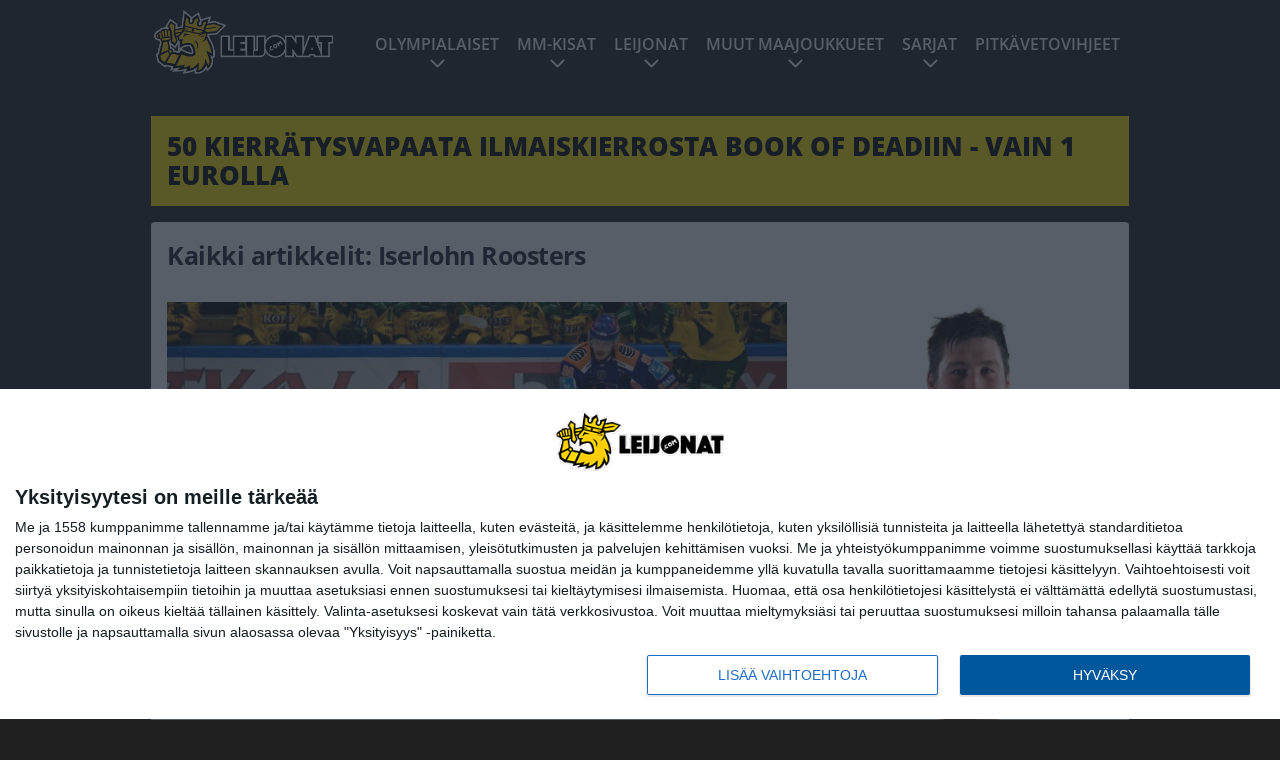

--- FILE ---
content_type: text/html; charset=UTF-8
request_url: https://www.leijonat.com/tag/iserlohn-roosters/
body_size: 10816
content:

<!doctype html>
<html lang="fi">
	<head>
		<!-- meta charset="UTF-8" //-->
		<meta http-equiv="Content-Type" content="text/html; charset=UTF-8" />
		<meta http-equiv="X-UA-Compatible" content="IE=edge">
		<meta name="viewport" content="width=device-width, initial-scale=1" />

		<meta name='robots' content='index, follow, max-image-preview:large, max-snippet:-1, max-video-preview:-1' />

	<!-- This site is optimized with the Yoast SEO plugin v23.5 - https://yoast.com/wordpress/plugins/seo/ -->
	<title>Iserlohn Roosters Archives - Leijonat</title>
	<link rel="canonical" href="https://www.leijonat.com/tag/iserlohn-roosters/" />
	<meta property="og:locale" content="fi_FI" />
	<meta property="og:type" content="article" />
	<meta property="og:title" content="Iserlohn Roosters Archives - Leijonat" />
	<meta property="og:url" content="https://www.leijonat.com/tag/iserlohn-roosters/" />
	<meta property="og:site_name" content="Leijonat" />
	<meta name="twitter:card" content="summary_large_image" />
	<script type="application/ld+json" class="yoast-schema-graph">{"@context":"https://schema.org","@graph":[{"@type":"CollectionPage","@id":"https://www.leijonat.com/tag/iserlohn-roosters/","url":"https://www.leijonat.com/tag/iserlohn-roosters/","name":"Iserlohn Roosters Archives - Leijonat","isPartOf":{"@id":"https://www.leijonat.com/#website"},"primaryImageOfPage":{"@id":"https://www.leijonat.com/tag/iserlohn-roosters/#primaryimage"},"image":{"@id":"https://www.leijonat.com/tag/iserlohn-roosters/#primaryimage"},"thumbnailUrl":"https://www.leijonat.com/app/uploads/2021/09/vml_sebokbalazs20210919.jpg","breadcrumb":{"@id":"https://www.leijonat.com/tag/iserlohn-roosters/#breadcrumb"},"inLanguage":"fi"},{"@type":"ImageObject","inLanguage":"fi","@id":"https://www.leijonat.com/tag/iserlohn-roosters/#primaryimage","url":"https://www.leijonat.com/app/uploads/2021/09/vml_sebokbalazs20210919.jpg","contentUrl":"https://www.leijonat.com/app/uploads/2021/09/vml_sebokbalazs20210919.jpg","width":2500,"height":1670},{"@type":"BreadcrumbList","@id":"https://www.leijonat.com/tag/iserlohn-roosters/#breadcrumb","itemListElement":[{"@type":"ListItem","position":1,"name":"Home","item":"https://www.leijonat.com/"},{"@type":"ListItem","position":2,"name":"Iserlohn Roosters"}]},{"@type":"WebSite","@id":"https://www.leijonat.com/#website","url":"https://www.leijonat.com/","name":"Leijonat","description":"Leijonafanien ykkösmedia","potentialAction":[{"@type":"SearchAction","target":{"@type":"EntryPoint","urlTemplate":"https://www.leijonat.com/?s={search_term_string}"},"query-input":{"@type":"PropertyValueSpecification","valueRequired":true,"valueName":"search_term_string"}}],"inLanguage":"fi"}]}</script>
	<!-- / Yoast SEO plugin. -->


<link rel="alternate" type="application/rss+xml" title="Leijonat &raquo; Iserlohn Roosters avainsanan RSS-syöte" href="https://www.leijonat.com/tag/iserlohn-roosters/feed/" />
<link rel='stylesheet' id='wp-block-library-css' href='https://www.leijonat.com/wp/wp-includes/css/dist/block-library/style.min.css?ver=6.6.2' type='text/css' media='all' />
<link rel='stylesheet' id='block-post-list-css' href='https://www.leijonat.com/app/themes/media-theme/assets/css/block-post-list.css?ver=0.62' type='text/css' media='all' />
<style id='classic-theme-styles-inline-css' type='text/css'>
/*! This file is auto-generated */
.wp-block-button__link{color:#fff;background-color:#32373c;border-radius:9999px;box-shadow:none;text-decoration:none;padding:calc(.667em + 2px) calc(1.333em + 2px);font-size:1.125em}.wp-block-file__button{background:#32373c;color:#fff;text-decoration:none}
</style>
<style id='global-styles-inline-css' type='text/css'>
:root{--wp--preset--aspect-ratio--square: 1;--wp--preset--aspect-ratio--4-3: 4/3;--wp--preset--aspect-ratio--3-4: 3/4;--wp--preset--aspect-ratio--3-2: 3/2;--wp--preset--aspect-ratio--2-3: 2/3;--wp--preset--aspect-ratio--16-9: 16/9;--wp--preset--aspect-ratio--9-16: 9/16;--wp--preset--color--black: #000000;--wp--preset--color--cyan-bluish-gray: #abb8c3;--wp--preset--color--white: #ffffff;--wp--preset--color--pale-pink: #f78da7;--wp--preset--color--vivid-red: #cf2e2e;--wp--preset--color--luminous-vivid-orange: #ff6900;--wp--preset--color--luminous-vivid-amber: #fcb900;--wp--preset--color--light-green-cyan: #7bdcb5;--wp--preset--color--vivid-green-cyan: #00d084;--wp--preset--color--pale-cyan-blue: #8ed1fc;--wp--preset--color--vivid-cyan-blue: #0693e3;--wp--preset--color--vivid-purple: #9b51e0;--wp--preset--gradient--vivid-cyan-blue-to-vivid-purple: linear-gradient(135deg,rgba(6,147,227,1) 0%,rgb(155,81,224) 100%);--wp--preset--gradient--light-green-cyan-to-vivid-green-cyan: linear-gradient(135deg,rgb(122,220,180) 0%,rgb(0,208,130) 100%);--wp--preset--gradient--luminous-vivid-amber-to-luminous-vivid-orange: linear-gradient(135deg,rgba(252,185,0,1) 0%,rgba(255,105,0,1) 100%);--wp--preset--gradient--luminous-vivid-orange-to-vivid-red: linear-gradient(135deg,rgba(255,105,0,1) 0%,rgb(207,46,46) 100%);--wp--preset--gradient--very-light-gray-to-cyan-bluish-gray: linear-gradient(135deg,rgb(238,238,238) 0%,rgb(169,184,195) 100%);--wp--preset--gradient--cool-to-warm-spectrum: linear-gradient(135deg,rgb(74,234,220) 0%,rgb(151,120,209) 20%,rgb(207,42,186) 40%,rgb(238,44,130) 60%,rgb(251,105,98) 80%,rgb(254,248,76) 100%);--wp--preset--gradient--blush-light-purple: linear-gradient(135deg,rgb(255,206,236) 0%,rgb(152,150,240) 100%);--wp--preset--gradient--blush-bordeaux: linear-gradient(135deg,rgb(254,205,165) 0%,rgb(254,45,45) 50%,rgb(107,0,62) 100%);--wp--preset--gradient--luminous-dusk: linear-gradient(135deg,rgb(255,203,112) 0%,rgb(199,81,192) 50%,rgb(65,88,208) 100%);--wp--preset--gradient--pale-ocean: linear-gradient(135deg,rgb(255,245,203) 0%,rgb(182,227,212) 50%,rgb(51,167,181) 100%);--wp--preset--gradient--electric-grass: linear-gradient(135deg,rgb(202,248,128) 0%,rgb(113,206,126) 100%);--wp--preset--gradient--midnight: linear-gradient(135deg,rgb(2,3,129) 0%,rgb(40,116,252) 100%);--wp--preset--font-size--small: 13px;--wp--preset--font-size--medium: 20px;--wp--preset--font-size--large: 36px;--wp--preset--font-size--x-large: 42px;--wp--preset--spacing--20: 0.44rem;--wp--preset--spacing--30: 0.67rem;--wp--preset--spacing--40: 1rem;--wp--preset--spacing--50: 1.5rem;--wp--preset--spacing--60: 2.25rem;--wp--preset--spacing--70: 3.38rem;--wp--preset--spacing--80: 5.06rem;--wp--preset--shadow--natural: 6px 6px 9px rgba(0, 0, 0, 0.2);--wp--preset--shadow--deep: 12px 12px 50px rgba(0, 0, 0, 0.4);--wp--preset--shadow--sharp: 6px 6px 0px rgba(0, 0, 0, 0.2);--wp--preset--shadow--outlined: 6px 6px 0px -3px rgba(255, 255, 255, 1), 6px 6px rgba(0, 0, 0, 1);--wp--preset--shadow--crisp: 6px 6px 0px rgba(0, 0, 0, 1);}:where(.is-layout-flex){gap: 0.5em;}:where(.is-layout-grid){gap: 0.5em;}body .is-layout-flex{display: flex;}.is-layout-flex{flex-wrap: wrap;align-items: center;}.is-layout-flex > :is(*, div){margin: 0;}body .is-layout-grid{display: grid;}.is-layout-grid > :is(*, div){margin: 0;}:where(.wp-block-columns.is-layout-flex){gap: 2em;}:where(.wp-block-columns.is-layout-grid){gap: 2em;}:where(.wp-block-post-template.is-layout-flex){gap: 1.25em;}:where(.wp-block-post-template.is-layout-grid){gap: 1.25em;}.has-black-color{color: var(--wp--preset--color--black) !important;}.has-cyan-bluish-gray-color{color: var(--wp--preset--color--cyan-bluish-gray) !important;}.has-white-color{color: var(--wp--preset--color--white) !important;}.has-pale-pink-color{color: var(--wp--preset--color--pale-pink) !important;}.has-vivid-red-color{color: var(--wp--preset--color--vivid-red) !important;}.has-luminous-vivid-orange-color{color: var(--wp--preset--color--luminous-vivid-orange) !important;}.has-luminous-vivid-amber-color{color: var(--wp--preset--color--luminous-vivid-amber) !important;}.has-light-green-cyan-color{color: var(--wp--preset--color--light-green-cyan) !important;}.has-vivid-green-cyan-color{color: var(--wp--preset--color--vivid-green-cyan) !important;}.has-pale-cyan-blue-color{color: var(--wp--preset--color--pale-cyan-blue) !important;}.has-vivid-cyan-blue-color{color: var(--wp--preset--color--vivid-cyan-blue) !important;}.has-vivid-purple-color{color: var(--wp--preset--color--vivid-purple) !important;}.has-black-background-color{background-color: var(--wp--preset--color--black) !important;}.has-cyan-bluish-gray-background-color{background-color: var(--wp--preset--color--cyan-bluish-gray) !important;}.has-white-background-color{background-color: var(--wp--preset--color--white) !important;}.has-pale-pink-background-color{background-color: var(--wp--preset--color--pale-pink) !important;}.has-vivid-red-background-color{background-color: var(--wp--preset--color--vivid-red) !important;}.has-luminous-vivid-orange-background-color{background-color: var(--wp--preset--color--luminous-vivid-orange) !important;}.has-luminous-vivid-amber-background-color{background-color: var(--wp--preset--color--luminous-vivid-amber) !important;}.has-light-green-cyan-background-color{background-color: var(--wp--preset--color--light-green-cyan) !important;}.has-vivid-green-cyan-background-color{background-color: var(--wp--preset--color--vivid-green-cyan) !important;}.has-pale-cyan-blue-background-color{background-color: var(--wp--preset--color--pale-cyan-blue) !important;}.has-vivid-cyan-blue-background-color{background-color: var(--wp--preset--color--vivid-cyan-blue) !important;}.has-vivid-purple-background-color{background-color: var(--wp--preset--color--vivid-purple) !important;}.has-black-border-color{border-color: var(--wp--preset--color--black) !important;}.has-cyan-bluish-gray-border-color{border-color: var(--wp--preset--color--cyan-bluish-gray) !important;}.has-white-border-color{border-color: var(--wp--preset--color--white) !important;}.has-pale-pink-border-color{border-color: var(--wp--preset--color--pale-pink) !important;}.has-vivid-red-border-color{border-color: var(--wp--preset--color--vivid-red) !important;}.has-luminous-vivid-orange-border-color{border-color: var(--wp--preset--color--luminous-vivid-orange) !important;}.has-luminous-vivid-amber-border-color{border-color: var(--wp--preset--color--luminous-vivid-amber) !important;}.has-light-green-cyan-border-color{border-color: var(--wp--preset--color--light-green-cyan) !important;}.has-vivid-green-cyan-border-color{border-color: var(--wp--preset--color--vivid-green-cyan) !important;}.has-pale-cyan-blue-border-color{border-color: var(--wp--preset--color--pale-cyan-blue) !important;}.has-vivid-cyan-blue-border-color{border-color: var(--wp--preset--color--vivid-cyan-blue) !important;}.has-vivid-purple-border-color{border-color: var(--wp--preset--color--vivid-purple) !important;}.has-vivid-cyan-blue-to-vivid-purple-gradient-background{background: var(--wp--preset--gradient--vivid-cyan-blue-to-vivid-purple) !important;}.has-light-green-cyan-to-vivid-green-cyan-gradient-background{background: var(--wp--preset--gradient--light-green-cyan-to-vivid-green-cyan) !important;}.has-luminous-vivid-amber-to-luminous-vivid-orange-gradient-background{background: var(--wp--preset--gradient--luminous-vivid-amber-to-luminous-vivid-orange) !important;}.has-luminous-vivid-orange-to-vivid-red-gradient-background{background: var(--wp--preset--gradient--luminous-vivid-orange-to-vivid-red) !important;}.has-very-light-gray-to-cyan-bluish-gray-gradient-background{background: var(--wp--preset--gradient--very-light-gray-to-cyan-bluish-gray) !important;}.has-cool-to-warm-spectrum-gradient-background{background: var(--wp--preset--gradient--cool-to-warm-spectrum) !important;}.has-blush-light-purple-gradient-background{background: var(--wp--preset--gradient--blush-light-purple) !important;}.has-blush-bordeaux-gradient-background{background: var(--wp--preset--gradient--blush-bordeaux) !important;}.has-luminous-dusk-gradient-background{background: var(--wp--preset--gradient--luminous-dusk) !important;}.has-pale-ocean-gradient-background{background: var(--wp--preset--gradient--pale-ocean) !important;}.has-electric-grass-gradient-background{background: var(--wp--preset--gradient--electric-grass) !important;}.has-midnight-gradient-background{background: var(--wp--preset--gradient--midnight) !important;}.has-small-font-size{font-size: var(--wp--preset--font-size--small) !important;}.has-medium-font-size{font-size: var(--wp--preset--font-size--medium) !important;}.has-large-font-size{font-size: var(--wp--preset--font-size--large) !important;}.has-x-large-font-size{font-size: var(--wp--preset--font-size--x-large) !important;}
:where(.wp-block-post-template.is-layout-flex){gap: 1.25em;}:where(.wp-block-post-template.is-layout-grid){gap: 1.25em;}
:where(.wp-block-columns.is-layout-flex){gap: 2em;}:where(.wp-block-columns.is-layout-grid){gap: 2em;}
:root :where(.wp-block-pullquote){font-size: 1.5em;line-height: 1.6;}
</style>
<link rel='stylesheet' id='auth0-widget-css' href='https://www.leijonat.com/app/plugins/auth0/assets/css/main.css?ver=4.6.2' type='text/css' media='all' />
<link rel='stylesheet' id='pnfp_ads_styles-css' href='https://www.leijonat.com/app/plugins/fp_ads/css/fads.min.css?ver=0.1.4' type='text/css' media='all' />
<link rel='stylesheet' id='toplytics-css' href='https://www.leijonat.com/app/plugins/toplytics/components/../resources/frontend/css/toplytics-public.css?ver=4.1' type='text/css' media='all' />
<link rel='stylesheet' id='block-breaking-news-css' href='https://www.leijonat.com/app/themes/media-theme/assets/css/block-breaking-news.css?ver=0.62' type='text/css' media='all' />
<link rel='stylesheet' id='block-post-list-css-css' href='https://www.leijonat.com/app/themes/media-theme/assets/css/block-post-list.css?ver=0.62' type='text/css' media='all' />
<link rel='stylesheet' id='block-headline-css-css' href='https://www.leijonat.com/app/themes/media-theme/assets/css/block-headline.css?ver=0.62' type='text/css' media='all' />
<link rel='stylesheet' id='block-breaking-news-css-css' href='https://www.leijonat.com/app/themes/media-theme/assets/css/block-breaking-news.css?ver=0.62' type='text/css' media='all' />
<link rel='stylesheet' id='mt-style-css' href='https://www.leijonat.com/app/themes/media-theme/assets/css/style.css?ver=0.62' type='text/css' media='all' />
<script type="text/javascript" src="https://www.leijonat.com/wp/wp-includes/js/jquery/jquery.min.js?ver=3.7.1" id="jquery-core-js"></script>
<script type="text/javascript" src="https://www.leijonat.com/app/plugins/fp_ads/js/fads.min.js?ver=0.1.4" id="pnfp_ads_script-js"></script>
<script type="text/javascript" src="https://www.leijonat.com/app/themes/media-theme/assets/js/ad-loader.js?ver=0.62" id="mt-ad-loader-js"></script>

	<!-- Google tag (gtag.js) - (PCT) V4 Analytics -->
	<script async src="https://www.googletagmanager.com/gtag/js?id=G-NZQ7EL2FEX"></script>
	<script>
		window.dataLayer = window.dataLayer || [];
		function gtag(){dataLayer.push(arguments);}
		gtag('js', new Date());

		gtag('config', 'G-NZQ7EL2FEX');
	</script>
<meta name="theme-color" content="#ffd439" /><link rel="icon" type="image/png" href="https://www.leijonat.com/app/themes/media-theme-leijonat/assets/img/favicons/favicon-512x512.png" sizes="512x512"><link rel="icon" type="image/png" href="https://www.leijonat.com/app/themes/media-theme-leijonat/assets/img/favicons/favicon-192x192.png" sizes="192x192"><link rel="icon" type="image/png" href="https://www.leijonat.com/app/themes/media-theme-leijonat/assets/img/favicons/favicon-128x128.png" sizes="128x128"><link rel="icon" type="image/png" href="https://www.leijonat.com/app/themes/media-theme-leijonat/assets/img/favicons/favicon-64x64.png" sizes="64x64"><link rel="icon" type="image/png" href="https://www.leijonat.com/app/themes/media-theme-leijonat/assets/img/favicons/favicon-32x32.png" sizes="32x32"><link rel="icon" type="image/png" href="https://www.leijonat.com/app/themes/media-theme-leijonat/assets/img/favicons/favicon-16x16.png" sizes="16x16"><link rel="icon" type="image/x-icon" href="https://www.leijonat.com/app/themes/media-theme-leijonat/assets/img/favicons/favicon.ico"><meta property="fb:app_id" content="278422252628141" /><link rel="manifest" href="/manifest.json">				<link rel="preload" href="https://www.leijonat.com/app/themes/media-theme-leijonat/assets/fonts/open-sans-v34-latin-ext_latin-500.woff2" as="font" type="font/woff2" crossorigin>
							<link rel="preload" href="https://www.leijonat.com/app/themes/media-theme-leijonat/assets/fonts/open-sans-v34-latin-ext_latin-600.woff2" as="font" type="font/woff2" crossorigin>
							<link rel="preload" href="https://www.leijonat.com/app/themes/media-theme-leijonat/assets/fonts/open-sans-v34-latin-ext_latin-700.woff2" as="font" type="font/woff2" crossorigin>
							<link rel="preload" href="https://www.leijonat.com/app/themes/media-theme-leijonat/assets/fonts/open-sans-v34-latin-ext_latin-800.woff2" as="font" type="font/woff2" crossorigin>
							<link rel="preload" href="https://www.leijonat.com/app/themes/media-theme-leijonat/assets/fonts/open-sans-v34-latin-ext_latin-regular.woff2" as="font" type="font/woff2" crossorigin>
						<!-- InMobi Choice. Consent Manager Tag v3.0 (for TCF 2.2) -->
			<script type="text/javascript" async=true>
			(function() {
			var host = window.location.hostname;
			var element = document.createElement('script');
			var firstScript = document.getElementsByTagName('script')[0];
			var url = 'https://cmp.inmobi.com'
				.concat('/choice/', 'xYfHFX9BdTC6G', '/', host, '/choice.js?tag_version=V3');
			var uspTries = 0;
			var uspTriesLimit = 3;
			element.async = true;
			element.type = 'text/javascript';
			element.src = url;

			firstScript.parentNode.insertBefore(element, firstScript);

			function makeStub() {
				var TCF_LOCATOR_NAME = '__tcfapiLocator';
				var queue = [];
				var win = window;
				var cmpFrame;

				function addFrame() {
				var doc = win.document;
				var otherCMP = !!(win.frames[TCF_LOCATOR_NAME]);

				if (!otherCMP) {
					if (doc.body) {
					var iframe = doc.createElement('iframe');

					iframe.style.cssText = 'display:none';
					iframe.name = TCF_LOCATOR_NAME;
					doc.body.appendChild(iframe);
					} else {
					setTimeout(addFrame, 5);
					}
				}
				return !otherCMP;
				}

				function tcfAPIHandler() {
				var gdprApplies;
				var args = arguments;

				if (!args.length) {
					return queue;
				} else if (args[0] === 'setGdprApplies') {
					if (
					args.length > 3 &&
					args[2] === 2 &&
					typeof args[3] === 'boolean'
					) {
					gdprApplies = args[3];
					if (typeof args[2] === 'function') {
						args[2]('set', true);
					}
					}
				} else if (args[0] === 'ping') {
					var retr = {
					gdprApplies: gdprApplies,
					cmpLoaded: false,
					cmpStatus: 'stub'
					};

					if (typeof args[2] === 'function') {
					args[2](retr);
					}
				} else {
					if(args[0] === 'init' && typeof args[3] === 'object') {
					args[3] = Object.assign(args[3], { tag_version: 'V3' });
					}
					queue.push(args);
				}
				}

				function postMessageEventHandler(event) {
				var msgIsString = typeof event.data === 'string';
				var json = {};

				try {
					if (msgIsString) {
					json = JSON.parse(event.data);
					} else {
					json = event.data;
					}
				} catch (ignore) {}

				var payload = json.__tcfapiCall;

				if (payload) {
					window.__tcfapi(
					payload.command,
					payload.version,
					function(retValue, success) {
						var returnMsg = {
						__tcfapiReturn: {
							returnValue: retValue,
							success: success,
							callId: payload.callId
						}
						};
						if (msgIsString) {
						returnMsg = JSON.stringify(returnMsg);
						}
						if (event && event.source && event.source.postMessage) {
						event.source.postMessage(returnMsg, '*');
						}
					},
					payload.parameter
					);
				}
				}

				while (win) {
				try {
					if (win.frames[TCF_LOCATOR_NAME]) {
					cmpFrame = win;
					break;
					}
				} catch (ignore) {}

				if (win === window.top) {
					break;
				}
				win = win.parent;
				}
				if (!cmpFrame) {
				addFrame();
				win.__tcfapi = tcfAPIHandler;
				win.addEventListener('message', postMessageEventHandler, false);
				}
			};

			makeStub();

			var uspStubFunction = function() {
				var arg = arguments;
				if (typeof window.__uspapi !== uspStubFunction) {
				setTimeout(function() {
					if (typeof window.__uspapi !== 'undefined') {
					window.__uspapi.apply(window.__uspapi, arg);
					}
				}, 500);
				}
			};

			var checkIfUspIsReady = function() {
				uspTries++;
				if (window.__uspapi === uspStubFunction && uspTries < uspTriesLimit) {
				console.warn('USP is not accessible');
				} else {
				clearInterval(uspInterval);
				}
			};

			if (typeof window.__uspapi === 'undefined') {
				window.__uspapi = uspStubFunction;
				var uspInterval = setInterval(checkIfUspIsReady, 6000);
			}
			})();
			</script>
			<!-- End InMobi Choice. Consent Manager Tag v3.0 (for TCF 2.2) -->
		<link rel="icon" href="https://www.leijonat.com/app/uploads/2016/04/cropped-Leijona-150x150.png" sizes="32x32" />
<link rel="icon" href="https://www.leijonat.com/app/uploads/2016/04/cropped-Leijona-300x300.png" sizes="192x192" />
<link rel="apple-touch-icon" href="https://www.leijonat.com/app/uploads/2016/04/cropped-Leijona-300x300.png" />
<meta name="msapplication-TileImage" content="https://www.leijonat.com/app/uploads/2016/04/cropped-Leijona-300x300.png" />

		
						<meta name="facebook-domain-verification" content="xtn6wxbgmub9ul483q4582c3a6frxq" />

<!-- Matomo Tag Manager -->
<script>
  var _mtm = window._mtm = window._mtm || [];
  _mtm.push({'mtm.startTime': (new Date().getTime()), 'event': 'mtm.Start'});
  var d=document, g=d.createElement('script'), s=d.getElementsByTagName('script')[0];
  g.async=true; g.src='https://rfxrflbv.leijonat.com/js/container_RfXrFlbv.js';
  s.parentNode.insertBefore(g,s);
</script>
<!-- End Matomo Tag Manager -->
			</head>
	<body class="" data-template="base.twig">
			<!-- Global site tag (gtag.js) - Google Analytics V4 -->
	<script async src="https://www.googletagmanager.com/gtag/js?id=G-JRZ8Y9V0GH"></script>
	<script>
		window.dataLayer = window.dataLayer || [];
		function gtag() { dataLayer.push(arguments); }
		gtag( 'js', new Date() );
		gtag( 'config', 'G-JRZ8Y9V0GH', {
				} );
	</script>

				<header class="clearfix">
			
		
	<div class="ads-mobile items-center p-b-20" style="min-height: 300px;">
		<div class="adform" data-mobile-id="1295239"></div>
<div data-ad-unit-id="281698"></div>
	</div>
	
	<div class="navbar">
		<div class="grid">
			<div class="container">
				<nav class="navigation">
					<div class="mobile-logo">
													<div class="h1">
								<a href="https://www.leijonat.com/">
									<img src="https://www.leijonat.com/app/themes/media-theme-leijonat/assets/img/logo.svg" alt="Leijonat" title="Leijonat" />
								</a>
							</div>
											</div>
												<ul class="nav m-nav">
		<li class="nav-item track-event" data-placement="mobile-menu" data-title="Etusivu" data-position="1">
			<a href="/">
				<i class="icon icon-home" aria-hidden="true"></i>
				<span>Etusivu</span>
			</a>
		</li>
					<li class="nav-item track-event" data-placement="mobile-menu" data-title="Uusimmat" data-position="2">
				<a href="https://www.leijonat.com/luetuimmat/" target="">
					<i class="icon icon-star-o" aria-hidden="true"></i>
					<span>Luetuimmat</span>
				</a>
			</li>
							<li class="nav-item track-event" data-placement="mobile-menu" data-title="Uusimmat" data-position="3">
				<a href="https://www.leijonat.com/uusimmat/" target="">
					<i class="icon icon-clock-o" aria-hidden="true"></i>
					<span>Uusimmat</span>
				</a>
			</li>
								<li class="nav-item">
			<a class="main-nav-toggle-mobile" href="#">
				<i class="icon icon-bars" aria-hidden="true"></i>
				<span>Valikko</span>
			</a>
		</li>
			</ul>

	<ul class="nav d-nav">
		<li class="logo">
							<div class="h1">
					<a href="https://www.leijonat.com/">
						<img src="https://www.leijonat.com/app/themes/media-theme-leijonat/assets/img/logo.svg" alt="Leijonat" title="Leijonat" />
					</a>
				</div>
					</li>
		<li class="dummy-element"></li>
		<li class="drawer-element"><div></div></li>
			<li class="nav-item  menu-item-has-children">
			<a class="nav-link" target="" href="https://www.leijonat.com/jaakiekon-olympialaiset-2026/">Olympialaiset</a>
							<span class="dropdown-toggle">
					<i class="icon icon-chevron-down" aria-hidden="true"></i>
				</span>
				<ul class="dropdown-menu">

											<li class="dropdown-item">
						<a target="" href="https://www.leijonat.com/jaakiekon-olympialaiset-2026/#joukkue">Suomen joukkue</a>
												</li>
											<li class="dropdown-item">
						<a target="" href="https://www.leijonat.com/jaakiekon-olympialaiset-2026/#joukkueet">Kaikki joukkueet</a>
												</li>
											<li class="dropdown-item">
						<a target="" href="https://www.leijonat.com/jaakiekon-olympialaiset-2026/#lohkot">Alkulohkot</a>
												</li>
											<li class="dropdown-item">
						<a target="" href="https://www.leijonat.com/jaakiekon-olympialaiset-2026/#ottelu">Otteluohjelma</a>
												</li>
											<li class="dropdown-item">
						<a target="" href="https://www.leijonat.com/jaakiekon-olympialaiset-2026/#tv">Televisiointi</a>
												</li>
					
				</ul>
					</li>
			<li class="nav-item  menu-item-has-children">
			<a class="nav-link" target="" href="https://www.leijonat.com/mm-kisat-2026/">MM-kisat</a>
							<span class="dropdown-toggle">
					<i class="icon icon-chevron-down" aria-hidden="true"></i>
				</span>
				<ul class="dropdown-menu">

											<li class="dropdown-item">
						<a target="" href="https://www.leijonat.com/mm-kisat-2026/#lohko">Alkulohkot</a>
												</li>
											<li class="dropdown-item">
						<a target="" href="https://www.leijonat.com/mm-kisat-2026/#ottelu">Otteluohjelma</a>
												</li>
											<li class="dropdown-item">
						<a target="" href="https://www.leijonat.com/mm-kisat-2026/#lipun">Lipunmyynti</a>
												</li>
											<li class="dropdown-item">
						<a target="" href="https://www.leijonat.com/mm-kisat-2026/#tv">Televisiointi</a>
												</li>
											<li class="dropdown-item menu-item-has-children">
						<a target="" href="#">Aiemmat MM-kisat<i class="icon icon-chevron-right" aria-hidden="true"></i></a>
						
							    <ul class="sub-childs">
            <li class="dropdown-item">
        <a target="" href="https://www.leijonat.com/mm-kisat-2025/">MM2025 </a>
                </li>
            <li class="dropdown-item">
        <a target="" href="https://www.leijonat.com/mm-kisat-2024/">MM2024 </a>
                </li>
            <li class="dropdown-item">
        <a target="" href="https://www.leijonat.com/mm-kisat-2023/">MM2023 </a>
                </li>
            <li class="dropdown-item">
        <a target="" href="https://www.leijonat.com/mm-kisat-2022/">MM2022 </a>
                </li>
            <li class="dropdown-item">
        <a target="" href="https://www.leijonat.com/mm-kisat-2021/">MM2021 </a>
                </li>
            <li class="dropdown-item">
        <a target="" href="https://www.leijonat.com/mm-kisat-2020/">MM2020 </a>
                </li>
            <li class="dropdown-item">
        <a target="" href="https://www.leijonat.com/mm-kisat-2019/">MM2019 </a>
                </li>
        </ul>

												</li>
					
				</ul>
					</li>
			<li class="nav-item  menu-item-has-children">
			<a class="nav-link" target="" href="https://www.leijonat.com/joukkue/">Leijonat</a>
							<span class="dropdown-toggle">
					<i class="icon icon-chevron-down" aria-hidden="true"></i>
				</span>
				<ul class="dropdown-menu">

											<li class="dropdown-item">
						<a target="" href="https://www.leijonat.com/leijonien-ottelut-tulokset/">Ottelut ja tulokset</a>
												</li>
											<li class="dropdown-item">
						<a target="" href="https://www.leijonat.com/joukkue/">Joukkue ja valmennus</a>
												</li>
											<li class="dropdown-item">
						<a target="" href="https://www.leijonat.com/jaakiekon-olympialaiset-2026/">Olympialaiset</a>
												</li>
											<li class="dropdown-item">
						<a target="" href="https://www.leijonat.com/mm-kisat-2026/">MM-kisat</a>
												</li>
											<li class="dropdown-item menu-item-has-children">
						<a target="" href="https://www.leijonat.com/euro-hockey-tour/">EHT<i class="icon icon-chevron-right" aria-hidden="true"></i></a>
						
							    <ul class="sub-childs">
            <li class="dropdown-item">
        <a target="" href="https://www.leijonat.com/euro-hockey-tour/#sarjataulukko">EHT:n sarjataulukko </a>
                </li>
            <li class="dropdown-item">
        <a target="" href="https://www.leijonat.com/karjala-turnaus/">Karjala-turnaus </a>
                </li>
            <li class="dropdown-item">
        <a target="" href="https://www.leijonat.com/sveitsin-eht-turnaus/">Sveitsin EHT-turnaus </a>
                </li>
            <li class="dropdown-item">
        <a target="" href="https://www.leijonat.com/tshekin-eht-turnaus/">Tshekin EHT-turnaus </a>
                </li>
            <li class="dropdown-item">
        <a target="" href="https://www.leijonat.com/ruotsin-eht-turnaus/">Ruotsin EHT-turnaus </a>
                </li>
        </ul>

												</li>
					
				</ul>
					</li>
			<li class="nav-item  menu-item-has-children">
			<a class="nav-link" target="" href="#">Muut maajoukkueet</a>
							<span class="dropdown-toggle">
					<i class="icon icon-chevron-down" aria-hidden="true"></i>
				</span>
				<ul class="dropdown-menu">

											<li class="dropdown-item">
						<a target="" href="https://www.leijonat.com/tyttoleijonat/">U18 MM-kisat: Tyttöleijonat</a>
												</li>
											<li class="dropdown-item">
						<a target="" href="https://www.leijonat.com/pikkuleijonat/">U18 MM-kisat: Pikkuleijonat</a>
												</li>
											<li class="dropdown-item">
						<a target="" href="https://www.leijonat.com/nuorten-mm-kisat-2027/">U20 MM-kisat: Nuoret Leijonat</a>
												</li>
											<li class="dropdown-item">
						<a target="" href="https://www.leijonat.com/naisleijonat/">Naisleijonat</a>
												</li>
					
				</ul>
					</li>
			<li class="nav-item  menu-item-has-children">
			<a class="nav-link" target="" href="#">Sarjat</a>
							<span class="dropdown-toggle">
					<i class="icon icon-chevron-down" aria-hidden="true"></i>
				</span>
				<ul class="dropdown-menu">

											<li class="dropdown-item">
						<a target="" href="https://www.leijonat.com/category/liiga/">Liiga-uutiset</a>
												</li>
											<li class="dropdown-item">
						<a target="" href="https://www.leijonat.com/category/suomalaiset-nhlssa/">NHL-uutiset</a>
												</li>
											<li class="dropdown-item">
						<a target="" href="https://www.leijonat.com/category/shl/">SHL-uutiset</a>
												</li>
											<li class="dropdown-item">
						<a target="" href="https://www.leijonat.com/category/nl/">NL-uutiset</a>
												</li>
											<li class="dropdown-item">
						<a target="" href="https://www.leijonat.com/category/del/">DEL-uutiset</a>
												</li>
											<li class="dropdown-item">
						<a target="" href="https://www.leijonat.com/category/suomalaiset-khlssa/">KHL-uutiset</a>
												</li>
					
				</ul>
					</li>
			<li class="nav-item ">
			<a class="nav-link" target="" href="https://www.leijonat.com/category/pitkavetovihjeet/">Pitkävetovihjeet</a>
					</li>
		</ul>
									</nav>
			</div>
		</div>
	</div>
</header>
		<main id="main" class="site-main">
							
	<div class="ads-desktop items-center m-t-16 m-b-16">
		<div class="adform" data-desktop-id="1295238" style="height: 0"></div>
<div class="adform" data-desktop-id="272355"></div>
	</div>
				
										<div class="grid p-b-16">
					<div class="container top-content">
						<div class="breaking-news m-b-16">
    <div class="item track-event track-impressions" data-placement="breaking-news" data-title="50 KIERRÄTYSVAPAATA ILMAISKIERROSTA BOOK OF DEADIIN - VAIN 1 EUROLLA">
        <div class="title">
            <a href="https://record.tuohiaffiliates.com/_iPf0f63L7Qf6PBA04iUMN2Nd7ZgqdRLk/27/" title="50 KIERRÄTYSVAPAATA ILMAISKIERROSTA BOOK OF DEADIIN - VAIN 1 EUROLLA">50 KIERRÄTYSVAPAATA ILMAISKIERROSTA BOOK OF DEADIIN - VAIN 1 EUROLLA</a>
        </div>
    </div>
</div>												            <div class="block-box clearfix term-header">
            <h1>Kaikki artikkelit: Iserlohn Roosters</h1>
                    </div>
                    
					<div class="block-box headline headline-2 clearfix m-b-16">
											<div class="primary">
					<div class="item" data-id="">
					<div class="image">
	<a href="https://www.leijonat.com/2024/03/16/missa-ura-jatkuu-liiga-jailta-tuttu-maajoukkuehyokkaaja-ei-jatka-menneen-kauden-seurassaan/">
		<img width="632" height="422" src="https://www.leijonat.com/app/uploads/2021/09/vml_sebokbalazs20210919-632x422.jpg" class="attachment-post-list-image size-post-list-image" alt="vml_sebokbalazs20210919" srcset="https://www.leijonat.com/app/uploads/2021/09/vml_sebokbalazs20210919-632x422.jpg 632w, https://www.leijonat.com/app/uploads/2021/09/vml_sebokbalazs20210919-300x200.jpg 300w, https://www.leijonat.com/app/uploads/2021/09/vml_sebokbalazs20210919-1024x684.jpg 1024w, https://www.leijonat.com/app/uploads/2021/09/vml_sebokbalazs20210919-768x513.jpg 768w, https://www.leijonat.com/app/uploads/2021/09/vml_sebokbalazs20210919-1536x1026.jpg 1536w, https://www.leijonat.com/app/uploads/2021/09/vml_sebokbalazs20210919-2048x1368.jpg 2048w" title="Missä ura jatkuu? Liiga-jäiltä tuttu maajoukkuehyökkääjä ei jatka menneen kauden seurassaan" loading="eager" sizes="(max-width: 979px) 316px, (min-width: 980px) 632px" decoding="async" fetchpriority="high" />
	</a>
</div>						<div class="description">
							<div class="description-inner">
								<div class="title">
									
									<a href="https://www.leijonat.com/2024/03/16/missa-ura-jatkuu-liiga-jailta-tuttu-maajoukkuehyokkaaja-ei-jatka-menneen-kauden-seurassaan/">Missä ura jatkuu? Liiga-jäiltä tuttu maajoukkuehyökkääjä ei jatka menneen kauden seurassaan</a>
								</div>
								<div class="meta m-t-5">
									
				<a class="author" href="https://www.leijonat.com/author/joni_alatalo/">Joni Alatalo</a> |
										<time class="publish" datetime="2024-03-16T11:33:58+02:00">
										<span class="date">16.03.2024</span> <span class="time">11:33</span>									</time>
								</div>
							</div>
						</div>
					</div>
				</div>
																											<div class="secondary">									<div class="item"  data-id="">
						<div class="image">
	<a href="https://www.leijonat.com/2024/03/15/loytyyko-ottajia-karpissa-flopannut-nhl-konkari-jalleen-vapaille-markkinoille/">
		<img width="632" height="421" src="https://www.leijonat.com/app/uploads/2023/12/lg_ritchienick202312091702139789-632x421.jpg" class="attachment-post-list-image size-post-list-image" alt="lg_ritchienick20231209" srcset="https://www.leijonat.com/app/uploads/2023/12/lg_ritchienick202312091702139789-632x421.jpg 632w, https://www.leijonat.com/app/uploads/2023/12/lg_ritchienick202312091702139789-300x200.jpg 300w, https://www.leijonat.com/app/uploads/2023/12/lg_ritchienick202312091702139789-1024x683.jpg 1024w, https://www.leijonat.com/app/uploads/2023/12/lg_ritchienick202312091702139789-768x512.jpg 768w, https://www.leijonat.com/app/uploads/2023/12/lg_ritchienick202312091702139789.jpg 1200w" title="Löytyykö ottajia? Kärpissä flopannut NHL-konkari jälleen vapaille markkinoille" loading="eager" sizes="(max-width: 767px) 150px, (min-width: 768px) 316px" decoding="async" />
	</a>
</div>						<div class="description">
							<div class="description-inner">
								<div class="title">
									
									<a href="https://www.leijonat.com/2024/03/15/loytyyko-ottajia-karpissa-flopannut-nhl-konkari-jalleen-vapaille-markkinoille/">Löytyykö ottajia? Kärpissä flopannut NHL-konkari jälleen vapaille markkinoille</a>
								</div>
								<div class="meta m-t-5">
									
				<a class="author" href="https://www.leijonat.com/author/miikka-lahtinen/">Miikka Lahtinen</a> |
										<time class="publish" datetime="2024-03-15T22:02:00+02:00">
										<span class="date">15.03.2024</span> <span class="time">22:02</span>									</time>
								</div>
							</div>
						</div>
					</div>
																												<div class="item"  data-id="">
						<div class="image">
	<a href="https://www.leijonat.com/2024/01/30/nick-ritchien-uusi-seura-selvisi/">
		<img width="632" height="421" src="https://www.leijonat.com/app/uploads/2023/12/lg_ritchienick202312091702139789-632x421.jpg" class="attachment-post-list-image size-post-list-image" alt="lg_ritchienick20231209" srcset="https://www.leijonat.com/app/uploads/2023/12/lg_ritchienick202312091702139789-632x421.jpg 632w, https://www.leijonat.com/app/uploads/2023/12/lg_ritchienick202312091702139789-300x200.jpg 300w, https://www.leijonat.com/app/uploads/2023/12/lg_ritchienick202312091702139789-1024x683.jpg 1024w, https://www.leijonat.com/app/uploads/2023/12/lg_ritchienick202312091702139789-768x512.jpg 768w, https://www.leijonat.com/app/uploads/2023/12/lg_ritchienick202312091702139789.jpg 1200w" title="Nick Ritchien uusi seura selvisi!" loading="eager" sizes="(max-width: 767px) 150px, (min-width: 768px) 316px" decoding="async" />
	</a>
</div>						<div class="description">
							<div class="description-inner">
								<div class="title">
									
									<a href="https://www.leijonat.com/2024/01/30/nick-ritchien-uusi-seura-selvisi/">Nick Ritchien uusi seura selvisi!</a>
								</div>
								<div class="meta m-t-5">
									
				<a class="author" href="https://www.leijonat.com/author/lauri/">Lauri Saastamoinen</a> |
										<time class="publish" datetime="2024-01-30T08:15:00+02:00">
										<span class="date">30.01.2024</span> <span class="time">08:15</span>									</time>
								</div>
							</div>
						</div>
					</div>
								</div>					</div>
	            					</div>
				</div>
										
				
	<div class="ads-mobile items-center" style="min-height: 300px;">
		<div data-ad-unit-id="272342"></div>

	</div>
						<div class="grid p-t-16 p-b-16">
				<div class="page-content">
					                        

									<div class="post-list post-list-type-1 block-box m-b-15"  data-id="post-list-39198129">
							<div class="news-post">
				<div class="description">
					<div class="title">
						
						<a href="https://www.leijonat.com/2023/07/21/lahde-tpsssa-flopannut-ex-nhl-hyokkaaja-loysi-uuden-seuran-ottajia-riitti/" title="Lähde: TPS:ssä flopannut ex-NHL-hyökkääjä löysi uuden seuran – ottajia riitti">Lähde: TPS:ssä flopannut ex-NHL-hyökkääjä löysi uuden seuran – ottajia riitti</a>
					</div>
					<div class="meta m-t-4">
						
				<a class="author" href="https://www.leijonat.com/author/miikka-lahtinen/">Miikka Lahtinen</a> |
							<time class="publish" datetime="2023-07-21T18:56:43+03:00">
							<span class="date">21.07.2023</span> <span class="time">18:56</span>						</time>
					</div>
				</div>
				<div class="image">
	<a href="https://www.leijonat.com/2023/07/21/lahde-tpsssa-flopannut-ex-nhl-hyokkaaja-loysi-uuden-seuran-ottajia-riitti/" title="Lähde: TPS:ssä flopannut ex-NHL-hyökkääjä löysi uuden seuran – ottajia riitti">
					<img class="lazyload" src="https://www.leijonat.com/app/themes/media-theme/assets/img/lazy-placeholder.png"
				data-src="https://www.leijonat.com/app/uploads/2023/07/lg_dalcollemichael202307211689954864-300x200.jpg" width="300" height="200"data-srcset="https://www.leijonat.com/app/uploads/2023/07/lg_dalcollemichael202307211689954864-300x200.jpg 300w, https://www.leijonat.com/app/uploads/2023/07/lg_dalcollemichael202307211689954864-150x150.jpg 150w, "
				sizes="(max-width: 980px) 75px, (max-width: 2047px) 150px, (min-width: 2048px) 300px"  alt="lg_dalcollemichael20230721" title="Lähde: TPS:ssä flopannut ex-NHL-hyökkääjä löysi uuden seuran – ottajia riitti" />
			</a>
</div>			</div>
																						<div class="news-post">
				<div class="description">
					<div class="title">
						
						<a href="https://www.leijonat.com/2023/04/28/ilveksen-ulkomaalaishyokkaaja-lahtee-liigasta-pelasi-suomessa-perati-14-kautta/" title="Ilveksen ulkomaalaishyökkääjä lähtee Liigasta &#8211; pelasi Suomessa peräti 14 kautta">Ilveksen ulkomaalaishyökkääjä lähtee Liigasta &#8211; pelasi Suomessa peräti 14 kautta</a>
					</div>
					<div class="meta m-t-4">
						
				<a class="author" href="https://www.leijonat.com/author/joni_alatalo/">Joni Alatalo</a> |
							<time class="publish" datetime="2023-04-28T22:30:00+03:00">
							<span class="date">28.04.2023</span> <span class="time">22:30</span>						</time>
					</div>
				</div>
				<div class="image">
	<a href="https://www.leijonat.com/2023/04/28/ilveksen-ulkomaalaishyokkaaja-lahtee-liigasta-pelasi-suomessa-perati-14-kautta/" title="Ilveksen ulkomaalaishyökkääjä lähtee Liigasta &#8211; pelasi Suomessa peräti 14 kautta">
					<img class="lazyload" src="https://www.leijonat.com/app/themes/media-theme/assets/img/lazy-placeholder.png"
				data-src="https://www.leijonat.com/app/uploads/2021/09/vml_sebokbalazs20210919-300x200.jpg" width="300" height="200"data-srcset="https://www.leijonat.com/app/uploads/2021/09/vml_sebokbalazs20210919-300x200.jpg 300w, https://www.leijonat.com/app/uploads/2021/09/vml_sebokbalazs20210919-150x150.jpg 150w, "
				sizes="(max-width: 980px) 75px, (max-width: 2047px) 150px, (min-width: 2048px) 300px"  alt="vml_sebokbalazs20210919" title="Ilveksen ulkomaalaishyökkääjä lähtee Liigasta &#8211; pelasi Suomessa peräti 14 kautta" />
			</a>
</div>			</div>
																						<div class="news-post">
				<div class="description">
					<div class="title">
						
						<a href="https://www.leijonat.com/2019/04/24/valtava-menetys-hifk-puolustaja-suuntaa-ensi-kaudeksi-ulkomaille/" title="Valtava menetys! HIFK-puolustaja suuntaa ensi kaudeksi ulkomaille">Valtava menetys! HIFK-puolustaja suuntaa ensi kaudeksi ulkomaille</a>
					</div>
					<div class="meta m-t-4">
						
				<a class="author" href="https://www.leijonat.com/author/miikka-lahtinen/">Miikka Lahtinen</a> |
							<time class="publish" datetime="2019-04-24T00:01:52+03:00">
							<span class="date">24.04.2019</span> <span class="time">00:01</span>						</time>
					</div>
				</div>
				<div class="image">
	<a href="https://www.leijonat.com/2019/04/24/valtava-menetys-hifk-puolustaja-suuntaa-ensi-kaudeksi-ulkomaille/" title="Valtava menetys! HIFK-puolustaja suuntaa ensi kaudeksi ulkomaille">
					<img class="lazyload" src="https://www.leijonat.com/app/themes/media-theme/assets/img/lazy-placeholder.png"
				data-src="https://www.leijonat.com/app/uploads/2019/04/t_oconnorryan2019-300x200.jpg" width="300" height="200"data-srcset="https://www.leijonat.com/app/uploads/2019/04/t_oconnorryan2019-300x200.jpg 300w, https://www.leijonat.com/app/uploads/2019/04/t_oconnorryan2019-150x150.jpg 150w, "
				sizes="(max-width: 980px) 75px, (max-width: 2047px) 150px, (min-width: 2048px) 300px"  alt="HPK &#8211; HIFK" title="Valtava menetys! HIFK-puolustaja suuntaa ensi kaudeksi ulkomaille" />
			</a>
</div>			</div>
																						<div class="news-post">
				<div class="description">
					<div class="title">
						
						<a href="https://www.leijonat.com/2018/10/19/se-kavikin-akkia-sopimuksensa-purkanut-liiga-maalivahti-loysi-pikaisesti-uuden-tyopaikan-suuntaa-keski-eurooppa/" title="Se kävikin äkkiä! Sopimuksensa purkanut Liiga-maalivahti löysi pikaisesti uuden työpaikan &#8211; suuntaa Keski-Eurooppaan">Se kävikin äkkiä! Sopimuksensa purkanut Liiga-maalivahti löysi pikaisesti uuden työpaikan &#8211; suuntaa Keski-Eurooppaan</a>
					</div>
					<div class="meta m-t-4">
						
				<a class="author" href="https://www.leijonat.com/author/toni-ponnio/">Toni Pönniö</a> |
							<time class="publish" datetime="2018-10-19T20:47:31+03:00">
							<span class="date">19.10.2018</span> <span class="time">20:47</span>						</time>
					</div>
				</div>
				<div class="image">
	<a href="https://www.leijonat.com/2018/10/19/se-kavikin-akkia-sopimuksensa-purkanut-liiga-maalivahti-loysi-pikaisesti-uuden-tyopaikan-suuntaa-keski-eurooppa/" title="Se kävikin äkkiä! Sopimuksensa purkanut Liiga-maalivahti löysi pikaisesti uuden työpaikan &#8211; suuntaa Keski-Eurooppaan">
					<img class="lazyload" src="https://www.leijonat.com/app/themes/media-theme/assets/img/lazy-placeholder.png"
				data-src="https://www.leijonat.com/app/uploads/2017/12/t_HovinenNiko-20161214-300x200.jpg" width="300" height="200"data-srcset="https://www.leijonat.com/app/uploads/2017/12/t_HovinenNiko-20161214-300x200.jpg 300w, https://www.leijonat.com/app/uploads/2017/12/t_HovinenNiko-20161214-150x150.jpg 150w, "
				sizes="(max-width: 980px) 75px, (max-width: 2047px) 150px, (min-width: 2048px) 300px"  alt="HPK &#8211; KalPa" title="Se kävikin äkkiä! Sopimuksensa purkanut Liiga-maalivahti löysi pikaisesti uuden työpaikan &#8211; suuntaa Keski-Eurooppaan" />
			</a>
</div>			</div>
																						<div class="news-post">
				<div class="description">
					<div class="title">
						
						<a href="https://www.leijonat.com/2017/04/29/suomalaisluotsi-sai-haluamansa-tapparan-mestaripuolustaja-jattaa-sm-liigan/" title="Suomalaisluotsi sai haluamansa – Tapparan mestaripuolustaja jättää SM-liigan">Suomalaisluotsi sai haluamansa – Tapparan mestaripuolustaja jättää SM-liigan</a>
					</div>
					<div class="meta m-t-4">
						
				<a class="author" href="https://www.leijonat.com/author/miikka-lahtinen/">Miikka Lahtinen</a> |
							<time class="publish" datetime="2017-04-29T16:06:37+03:00">
							<span class="date">29.04.2017</span> <span class="time">16:06</span>						</time>
					</div>
				</div>
				<div class="image">
	<a href="https://www.leijonat.com/2017/04/29/suomalaisluotsi-sai-haluamansa-tapparan-mestaripuolustaja-jattaa-sm-liigan/" title="Suomalaisluotsi sai haluamansa – Tapparan mestaripuolustaja jättää SM-liigan">
					<img class="lazyload" src="https://www.leijonat.com/app/themes/media-theme/assets/img/lazy-placeholder.png"
				data-src="https://www.leijonat.com/app/uploads/2017/04/t_bonsaksenalexander2017-300x200.jpg" width="300" height="200"data-srcset="https://www.leijonat.com/app/uploads/2017/04/t_bonsaksenalexander2017-300x200.jpg 300w, https://www.leijonat.com/app/uploads/2017/04/t_bonsaksenalexander2017-150x150.jpg 150w, "
				sizes="(max-width: 980px) 75px, (max-width: 2047px) 150px, (min-width: 2048px) 300px"  alt="HPK &#8211; Tappara" title="Suomalaisluotsi sai haluamansa – Tapparan mestaripuolustaja jättää SM-liigan" />
			</a>
</div>			</div>
																					</div>	

            				</div>
				


	<style type="text/css" scoped>
				@media(max-width: 979px) {
			.page-sidebar .block .posts ol li:nth-child(n+11) { display: none; }
		}
		
				@media(min-width: 980px) {
			.page-sidebar .block .posts ol li:nth-child(n+6) { display: none; }
			/* The "mobile list" is showed under each post even on desktop */
			.most-read-block .posts ol li:nth-child(n+11) { display: none; }
		}
			</style>
<div class="page-sidebar">
	<div class="theiaStickySidebar">			
	
	

					<div class="block most-read-block">
			<div class="title">
				<i class="icon icon-star" aria-hidden="true"></i><a href="/luetuimmat/" target="_self">Luetuimmat</a>
			</div>
			<div class="posts">
									
													<ol>
												<li><a href="https://www.leijonat.com/2026/01/21/il-jokerit-ja-hifk-jaivat-nuolemaan-nappejaan-liiga-seura-kaappasi-mm-kultaleijonan/" title="IL: Jokerit ja HIFK jäivät nuolemaan näppejään &#8211; Liiga-seura kaappasi MM-kultaleijonan!">IL: Jokerit ja HIFK jäivät nuolemaan näppejään &#8211; Liiga-seura kaappasi MM-kultaleijonan!</a></li>
												<li><a href="https://www.leijonat.com/2026/01/21/nuoret-leijonat-julkisti-joukkueensa-tpslla-ja-tapparalla-tuhti-edustus/" title="Nuoret Leijonat julkisti joukkueensa &#8211; TPS:llä ja Tapparalla tuhti edustus">Nuoret Leijonat julkisti joukkueensa &#8211; TPS:llä ja Tapparalla tuhti edustus</a></li>
												<li><a href="https://www.leijonat.com/2026/01/20/leijonia-uhkaa-karmea-tilanne-olympialaisiin-taas-tipahti-yksi-pelaaja/" title="Leijonia uhkaa karmea tilanne olympialaisiin &#8211; taas tipahti yksi pelaaja!">Leijonia uhkaa karmea tilanne olympialaisiin &#8211; taas tipahti yksi pelaaja!</a></li>
												<li><a href="https://www.leijonat.com/2026/01/22/il-tapparan-superlupaus-oliver-suvannon-ensi-kauden-seura-selvilla/" title="IL: Tapparan superlupaus Oliver Suvannon ensi kauden seura selvillä">IL: Tapparan superlupaus Oliver Suvannon ensi kauden seura selvillä</a></li>
												<li><a href="https://www.leijonat.com/2026/01/22/ruotsalaislehti-kalpa-on-kaupitellut-ulkomaalaisvahvistustaan-muille-liiga-seuroille/" title="Ruotsalaislehti: KalPa on kaupitellut ulkomaalaisvahvistustaan muille Liiga-seuroille">Ruotsalaislehti: KalPa on kaupitellut ulkomaalaisvahvistustaan muille Liiga-seuroille</a></li>
												<li><a href="https://www.leijonat.com/2026/01/22/is-tappara-rysaytti-jalleen-haaviin-mm-kultaleijona/" title="IS: Tappara rysäytti jälleen &#8211; haaviin MM-kultaleijona">IS: Tappara rysäytti jälleen &#8211; haaviin MM-kultaleijona</a></li>
												<li><a href="https://www.leijonat.com/2026/01/21/yle-liiga-palkat-rajahtivat-kasiin-jokerit-teki-tahtihyokkaajalle-hirmusopimuksen/" title="Yle: Liiga-palkat räjähtivät käsiin &#8211; Jokerit teki tähtihyökkääjälle hirmusopimuksen!">Yle: Liiga-palkat räjähtivät käsiin &#8211; Jokerit teki tähtihyökkääjälle hirmusopimuksen!</a></li>
												<li><a href="https://www.leijonat.com/2026/01/22/paljastus-useat-shl-seurat-jahtaavat-liigan-suomalaistahtea/" title="Paljastus: useat SHL-seurat jahtaavat Liigan suomalaistähteä">Paljastus: useat SHL-seurat jahtaavat Liigan suomalaistähteä</a></li>
												<li><a href="https://www.leijonat.com/2026/01/20/urheilucast-hifk-jahtaa-nhl-huippulupausta/" title="Urheilucast: HIFK jahtaa NHL-huippulupausta">Urheilucast: HIFK jahtaa NHL-huippulupausta</a></li>
												<li><a href="https://www.leijonat.com/2026/01/21/leijonien-loukkaantuneen-olympiapuolustajan-tilasta-uutta-tietoa/" title="Leijonien loukkaantuneen olympiapuolustajan tilasta uutta tietoa">Leijonien loukkaantuneen olympiapuolustajan tilasta uutta tietoa</a></li>
											</ol>
							</div>
		</div>

					
	<div class="block items-center ads-desktop">
		<div data-ad-unit-id="272341"></div>
	</div>
		
		<div class="block latest">
			<div class="title">
				<i class="icon icon-clock-o" aria-hidden="true"></i><a href="/uusimmat/" target="_self">Uusimmat</a>
			</div>
			<div class="posts">
									
											<ol>
																	<li>
															<a href="https://www.leijonat.com/2024/03/16/missa-ura-jatkuu-liiga-jailta-tuttu-maajoukkuehyokkaaja-ei-jatka-menneen-kauden-seurassaan/" title="Missä ura jatkuu? Liiga-jäiltä tuttu maajoukkuehyökkääjä ei jatka menneen kauden seurassaan">Missä ura jatkuu? Liiga-jäiltä tuttu maajoukkuehyökkääjä ei jatka menneen kauden seurassaan</a>
													</li>
																	<li>
															<a href="https://www.leijonat.com/2024/03/15/loytyyko-ottajia-karpissa-flopannut-nhl-konkari-jalleen-vapaille-markkinoille/" title="Löytyykö ottajia? Kärpissä flopannut NHL-konkari jälleen vapaille markkinoille">Löytyykö ottajia? Kärpissä flopannut NHL-konkari jälleen vapaille markkinoille</a>
													</li>
																	<li>
															<a href="https://www.leijonat.com/2024/01/30/nick-ritchien-uusi-seura-selvisi/" title="Nick Ritchien uusi seura selvisi!">Nick Ritchien uusi seura selvisi!</a>
													</li>
																	<li>
															<a href="https://www.leijonat.com/2023/07/21/lahde-tpsssa-flopannut-ex-nhl-hyokkaaja-loysi-uuden-seuran-ottajia-riitti/" title="Lähde: TPS:ssä flopannut ex-NHL-hyökkääjä löysi uuden seuran – ottajia riitti">Lähde: TPS:ssä flopannut ex-NHL-hyökkääjä löysi uuden seuran – ottajia riitti</a>
													</li>
																	<li>
															<a href="https://www.leijonat.com/2023/04/28/ilveksen-ulkomaalaishyokkaaja-lahtee-liigasta-pelasi-suomessa-perati-14-kautta/" title="Ilveksen ulkomaalaishyökkääjä lähtee Liigasta &#8211; pelasi Suomessa peräti 14 kautta">Ilveksen ulkomaalaishyökkääjä lähtee Liigasta &#8211; pelasi Suomessa peräti 14 kautta</a>
													</li>
									</ol>
						</div>
		</div>

					
	<div class="block items-center ads-desktop">
		<div data-ad-unit-id="281702"></div>
	</div>
				</div></div>			</div>
		</main>
		<footer id="footer">
		<div class="footer-bottom">
		<div class="grid">
						<div class="container">
				&copy; 2026 - Leijonat. Kaikki oikeudet pidätetään.
				 <a class="btn btn-secondary" href="/cdn-cgi/l/email-protection#92e6fdfbfffbe6e7e1d2fef7fbf8fdfcf3e6bcf1fdff"><span class="__cf_email__" data-cfemail="b0c4dfd9ddd9c4c5c3f0dcd5d9dadfded1c49ed3dfdd">[email&#160;protected]</span></a>			</div>
		</div>
	</div>
</footer>
				
<div class="pwa-prompt is-closed">
    <div class="close"></div>
    <div class="heading">Asenna appi</div>
    <div class="content">
        <img class="pwa-icon" src="https://www.leijonat.com/app/themes/media-theme-leijonat/assets/img/pwa/192x192.png" width="192" height="192">
        <div class="text">
            <h2>Leijonat</h2>
            <p>Leijonafanien ykkösmedia</p>
        </div>
    </div>
    <button class="btn btn-primary install-btn">Asenna appi</button>
</div>
		
		<section class="pnfpad_popup popup_full popup_hide"> <section class="popup_container"><div class="popup_content">&nbsp;</div></section></section><section class="pnfpad_floater afloater_container afloater_full floater_hide"></section>	<script data-cfasync="false" src="/cdn-cgi/scripts/5c5dd728/cloudflare-static/email-decode.min.js"></script><script async='async' src='https://macro.adnami.io/macro/spec/adsm.macro.8c34bb73-fc0a-415c-aa44-fb3bdec52e08.js'></script>
	<script>var adsmtag = adsmtag || {};adsmtag.cmd = adsmtag.cmd || [];</script>
<script type="text/javascript" id="pct-frontend-script-js-extra">
/* <![CDATA[ */
var pct = {"ga4_code":"G-NZQ7EL2FEX"};
/* ]]> */
</script>
<script type="text/javascript" src="https://www.leijonat.com/app/plugins/cta_tracking/js/frontend.js?ver=0.1.3" id="pct-frontend-script-js"></script>
<script type="text/javascript" id="register-podium-service-worker-js-extra">
/* <![CDATA[ */
var pwaData = {"url":"https:\/\/www.leijonat.com","scope":"\/"};
/* ]]> */
</script>
<script type="text/javascript" src="https://www.leijonat.com/app/themes/media-theme/assets/js/pwa/register-sw.js" id="register-podium-service-worker-js"></script>
<script type="text/javascript" src="https://www.leijonat.com/app/themes/media-theme/assets/js/pwa/pwa-prompt.js" id="pwa-propmt-js"></script>
<script type="text/javascript" src="https://www.leijonat.com/app/themes/media-theme/assets/js/theia-sticky-sidebar.js?ver=0.62" id="sidebar-scroll-js"></script>
<script type="text/javascript" src="https://www.leijonat.com/app/themes/media-theme/assets/js/lozad.min.js?ver=1.9.0" id="lozad-js"></script>
<script type="text/javascript" src="https://www.leijonat.com/app/themes/media-theme/assets/js/passiveevents.js" id="default-passive-events-js" async></script>
<script type="text/javascript" src="https://www.leijonat.com/app/themes/media-theme/assets/js/frontend-footer.js?ver=0.62" id="mt-js-footer-js" async></script>

						<script src="//s1.adform.net/banners/scripts/adx.js" async defer></script>
<script async src="https://usus-cdn.relevant-digital.com/static/tags/66c49938fddaca0487c82260.js"></script>
<script>
      function loadAds(params) {
            window.relevantDigital = window.relevantDigital || {};
            relevantDigital.cmd = relevantDigital.cmd || [];
            relevantDigital.cmd.push(function() {
                  relevantDigital.loadPrebid({
                        configId: "670525b9950f217f168fb972",
                        noGpt: true,
                        manageAdserver: true,
                  });
            });
      }
      loadAds();
</script>
			</body>
</html>